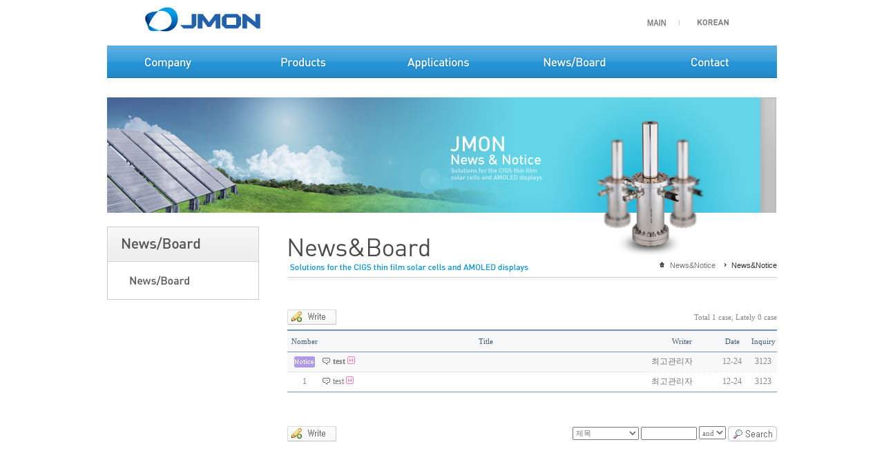

--- FILE ---
content_type: text/html; charset=utf-8
request_url: http://www.jmon.co.kr/bbs/board.php?bo_table=news4
body_size: 3516
content:
<html xmlns="http://www.w3.org/1999/xhtml" xml:lang="en" lang="en">
<head>
<META HTTP-EQUIV="Content-Type" content="text/html; charset=utf-8" />
<meta http-equiv="X-UA-Compatible" Content="IE=8">
<title>제이몬</title>
<link rel="stylesheet" type="text/css" href="../common/css/common.css" />
<script type="text/javascript" src="../common/js/jquery-1.7.min.js"></script>
<script type="text/javascript" src="../common/js/jquery-ui-1.8.18.custom.min.js"></script>
<script type="text/javascript" src="../common/js/base.js"></script>
<script type="text/javascript" src="../common/js/rolling.js"></script>
<html lang="ko" xmlns:v="urn:schemas-microsoft-com:vml">
</head>
<script type="text/javascript">
//<![CDATA[
// 자바스크립트에서 사용하는 전역변수 선언
var g4_path      = "..";
var g4_bbs       = "bbs";
var g4_bbs_img   = "img";
var g4_bbs_path  = "../bbs";
var g4_url       = "http://www.jmon.co.kr";
var g4_https_url = "";
var g4_is_member = "";
var g4_is_admin  = "";
var g4_bo_table  = "news4";
var g4_sca       = "";
var g4_charset   = "utf-8";
var g4_cookie_domain = "";
var g4_is_gecko  = navigator.userAgent.toLowerCase().indexOf('gecko') != -1;
var g4_is_ie     = navigator.userAgent.toLowerCase().indexOf('msie') != -1;
//]]>
</script>
<script type="text/javascript" src="../js/jquery-1.4.4.min.js"></script>
<script type="text/javascript" src="../js/common.js"></script>
<script type="text/javascript" src="../js/wrest.js"></script>
<script type="text/javascript" src="../js/lightbox/js/jquery.lightbox.min.js"></script>
</head>

<body><div class='bo_content_head' style='width:100%;'><div id="wrap"> 
  <!-- 머릿글 /시작/ -->
  <div id="headerMn">
    <h1 class="logo"><a href="http://www.jmon.co.kr/index_en.php" onfocus="this.blur()" title="제이몬"><img src="../../common/images/main/logo_hdr_en.png" alt="logo" /></a></h1>
    <div class="util">
      <a href="http://www.jmon.co.kr/index_en.php" onfocus="this.blur()" title="Main"><img src="../../common/images/common/util_01_en.png" alt="Main" class="over active" /></a>
      <a href="http://www.jmon.co.kr/index.php"  onfocus="this.blur()" title="English"><img src="../../common/images/common/util_02_en.png" alt="English" class="over" /></a>
    </div>
    <div class="gnb_en">
      <ul>
        <li class="menu1"><a href="http://www.jmon.co.kr/ji01_en.php">회사소개</a>
          <div class="submenu">
            <a href="http://www.jmon.co.kr/ji01_en.php" class="sub1">회사소개</a>
            <a href="http://www.jmon.co.kr/bbs/board.php?bo_table=news3" class="sub2">특허/연구과제</a>
            <a href="http://www.jmon.co.kr/ji03_en.php" class="sub3">찾아오시는길</a>
          </div>
        </li>
        <li class="menu2"><a href="http://www.jmon.co.kr/jp01_en.php">제품소개</a>
          <div class="submenu">
            <a href="http://www.jmon.co.kr/jp01_en.php" class="sub1">Effusion Cell</a>
            <a href="http://www.jmon.co.kr/jp02_en.php" class="sub2">Se Cracker</a>
            <a href="http://www.jmon.co.kr/jp03_en.php" class="sub3">Selenization</a>
          </div>
        </li>
        <li class="menu3"><a href="http://www.jmon.co.kr/ja01_en.php">응용분야</a>
          <div class="submenu">
            <a href="http://www.jmon.co.kr/ja01_en.php" class="sub1">CIGS</a>
            <a href="http://www.jmon.co.kr/ja02_en.php" class="sub2">AMOLED</a>
            <a href="http://www.jmon.co.kr/ja03_en.php" class="sub3">Compound Semiconductor</a>
          </div>
        </li>
        <li class="menu4">
          <a href="http://www.jmon.co.kr/bbs/board.php?bo_table=news4">뉴스/공지</a>
        </li>
        <li class="menu5">
          <a href="http://www.jmon.co.kr/jq01_en.php">문의하기</a>
        </li>
      </ul>
    </div>
  </div>
  <!-- 머릿글 /끝/ -->
</div>
<div class="visual">
  <img src="../../common/images/sub/visual/visualJn.png" ait="News&Notice"/>
  <h2><img src="../../common/images/sub/visual/visualJi_sub.png"/></h2>
</div>
<div id="container"> 
  <!-- Left메뉴 /S/ -->
  <div class="aside">
    <h2><img src="../../common/images/nav/lnbJn_top_en.gif" alt="뉴스/공지" /></h2>
    <ul class="leftMenu">
      <li><a href="http://www.jmon.co.kr/bbs/board.php?bo_table=news4"><img src="../../common/images/nav/lnbJn_01_en_off.gif" alt="뉴스/공지" class="over"/></a></li>
    </ul>
  </div>
  <!-- Left메뉴 /E/ --> 
  
  <!-- 컨텐츠 /S/ -->
  <div class="contents">
    <div class="title">
      <h2><img src="../../common/images/engh/tleJn_01.gif" alt="뉴스/공지" /></h2>
      <P><img src="../../common/images/common/bg_contents.gif" /></P>
      <div class="nav">
        <a href="#">News&Notice</a><img src="../../common/images/common/ico_dot_arrow.gif" /> 
        <a href="#"><span>News&Notice</span></a>
      </div>
    </div>
    <!-- 컨텐츠 네비 /E/ -->
    <div class="board mt20"></div>

<link rel="stylesheet" href="../skin/board/mw.basic_en/style.common.css?1356591092" type="text/css">

<!--
<link type="text/css" href="http://ajax.googleapis.com/ajax/libs/jqueryui/1.8.4/themes/ui-lightness/jquery-ui.css" rel="stylesheet" />
<script type="text/javascript" src="http://ajax.googleapis.com/ajax/libs/jqueryui/1.8.4/jquery-ui.min.js"></script>
-->
<link type="text/css" href="../skin/board/mw.basic_en/mw.js/ui-lightness/jquery-ui-1.8.19.custom.css" rel="stylesheet" />
<script type="text/javascript" src="../skin/board/mw.basic_en/mw.js/jquery-ui-1.8.19.custom.min.js"></script>
<script type="text/javascript" src="../skin/board/mw.basic_en/mw.js/tooltip.js"></script>

<!-- 게시판 목록 시작 -->
<table width="" align="center" cellpadding="0" cellspacing="0"><tr><td id=mw_basic>



<!-- 분류 셀렉트 박스, 게시물 몇건, 관리자화면 링크 -->
<table width="100%" cellpadding="0" cellspacing="0" border="0">
<tr height="25">
    <td>
        <form name="fcategory" method="get" style="margin:0;">
                
        <a href="./write.php?bo_table=news4"><img src="../skin/board/mw.basic_en/img/btn_write.gif" border="0" align="absmiddle"></a>        </form>
    </td>
    <td align="right">
                <span class=mw_basic_total>Total 1 case, Lately 0 case</span>
        <!--
		        <a style="cursor:pointer" class="tooltip"
            title="읽기:0,
            쓰기:5,
            댓글:1,
            다운:0">
           <img src='../skin/board/mw.basic_en/img/btn_info.gif' border=0 align=absmiddle></a>-->
                            </td>
</tr>
<tr><td height=5></td></tr>
</table>









<!-- 제목 -->
<form name="fboardlist" id="fboardlist" method="post">
<input type='hidden' name='bo_table' value='news4'>
<input type='hidden' name='sfl'  value=''>
<input type='hidden' name='stx'  value=''>
<input type='hidden' name='spt'  value=''>
<input type='hidden' name='sca'  value=''>
<input type='hidden' name='page' value='1'>
<input type='hidden' name='sw' id='sw'  value=''>

<table width=100% border=0 cellpadding=0 cellspacing=0>
<tr><td colspan=5 height=2 class=mw_basic_line_color></td></tr>
<tr class=mw_basic_list_title>
    <td width=50>Nomber</td>            <td>Title</td>
                      <td width=95>Writer</td>               <td width=50>Date</td>      <td width=40><a href='/bbs/board.php?bo_table=news4&amp;sop=and&amp;sst=wr_hit&amp;sod=desc&amp;sfl=&amp;stx=&amp;page=1'>Inquiry</a></td>                 </tr>
<tr><td colspan=5 height=1 class=mw_basic_line_color></td></tr>

<!-- 목록 -->


<tr align=center bgcolor='#f8f8f9'>

    <!-- 글번호 -->
        <td>
        <img src="../skin/board/mw.basic_en/img/icon_notice.gif" width=30 height=16>    </td>
    
    
    
    <!-- 글제목 -->
    <td class=mw_basic_list_subject>
        <img src="../skin/board/mw.basic_en/img/icon_subject.gif" align=absmiddle style="border-bottom:2px solid #fff;" width=13 height=12>&nbsp;<a href="../bbs/board.php?bo_table=news4&amp;wr_id=1"><span class=mw_basic_list_notice>test</span></a>    <img src='../skin/board/mw.basic_en/img/icon_hot.gif' alt='' />     </td>
                 <td><nobr class=mw_basic_list_name><span class='member'>최고관리자</span></nobr></td>               <td class=mw_basic_list_datetime>12-24</span></td>      <td class=mw_basic_list_hit>3123</span></td>                 </tr>
<!--<tr><td colspan=5 height=1 bgcolor=#E7E7E7></td></tr>-->
<tr><td colspan=5 height=1 style="border-top:1px dotted #e7e7e7"></td></tr>

<tr align=center >

    <!-- 글번호 -->
        <td>
        <span class=mw_basic_list_num>1</span>    </td>
    
    
    
    <!-- 글제목 -->
    <td class=mw_basic_list_subject>
        <img src="../skin/board/mw.basic_en/img/icon_subject.gif" align=absmiddle style="border-bottom:2px solid #fff;" width=13 height=12>&nbsp;<a href="../bbs/board.php?bo_table=news4&amp;wr_id=1"><span>test</span></a>    <img src='../skin/board/mw.basic_en/img/icon_hot.gif' alt='' />     </td>
                 <td><nobr class=mw_basic_list_name><span class='member'>최고관리자</span></nobr></td>               <td class=mw_basic_list_datetime>12-24</span></td>      <td class=mw_basic_list_hit>3123</span></td>                 </tr>


<tr><td colspan=5 class=mw_basic_line_color height=1></td></tr>
</table>

</form>

<!-- 페이지 -->
<table width="100%" cellspacing="0" cellpadding="0">
<tr>
    <td class=mw_basic_page>
                                            </td>
</tr>
</table>

<!-- 링크 버튼, 검색 -->
<table width=100%>
<tr>
    <td height="40">
                <a href="./write.php?bo_table=news4"><img src="../skin/board/mw.basic_en/img/btn_write.gif" border="0" align="absmiddle"></a>        
            </td>
    <td align="right">
        <form name=fsearch method=get>
        <input type=hidden name=bo_table value="news4">
        <input type=hidden name=sca value="">
        <select name=sfl>
            <option value='wr_subject'>제목</option>
            <option value='wr_content'>내용</option>
            <option value='wr_subject||wr_content'>제목+내용</option>
                        <option value='mb_id,1'>회원아이디</option>
            <option value='mb_id,0'>회원아이디(코)</option>
            <option value='wr_name,1'>이름</option>
            <option value='wr_name,0'>이름(코)</option>
                    </select>
        <input name=stx maxlength=15 size=10 itemname="검색어" required value=''>
        <select name=sop>
            <option value=and>and</option>
            <option value=or>or</option>
        </select>
        <input type=image src="../skin/board/mw.basic_en/img/btn_search.gif" border=0 align=absmiddle>
        </form>
    </td>
</tr>
</table>


</td></tr></table>


<script type="text/javascript">
if ('') document.fcategory.sca.value = '';
if ('') {
    document.fsearch.sfl.value = '';
    document.fsearch.sop.value = 'and';
}
</script>




<style type="text/css">
</style>
<!-- 게시판 목록 끝 -->

<div class='bo_content_tail' style='width:100%;'>    </div>
    </div>
  <!-- 컨텐츠 /E/ -->
</div>

<!-- 바닥글 /S/ -->
<div id="footer">
  <h2><img src="../../common/images/engh/logo_footer.png" alt="제이몬" /></h2>
  <div class="addr">
    <address>
    <span><img src="../../common/images/engh/ftr_addr.png" alt="대전광역시 유성구 궁동 220 충남대학교 산학교육연구관 별관 315호" /></span>
    </address>
    <p><a href="http://www.jmon.co.kr/bbs/login.php"><img src="../../common/images/common/ftr_admin.gif"></a></p>
  </div>
</div>
<!-- 바닥글 /E/ -->
</body>
</html></div>
<!-- 사용스킨 : mw.basic_en -->
</body>
</html>


--- FILE ---
content_type: text/css
request_url: http://www.jmon.co.kr/common/css/common.css
body_size: 1912
content:
@charset "utf-8";

/*
------------------------------------------------------------
File Name :common.css
Maker : Blessrain
Date : 2012 / November
explanation : 공통영역 정의
Component : 푸터/헤더/글로벌/레프트
------------------------------------------------------------
*/

@import "main.css";
@import "base.css";
@import "contents.css";


/* ===== common ===== */



/* ===== position ===== */
#wrap {position:relative}
#headerMn {height:141px;}
#headerMn .util {right:0; right:65px; top:20px;}
#headerMn .logo{top:6px; left:51px;}
#headerMn .nav {top:6px}
#headerMn .gnb {left:54px; top:69px;}
#headerMn .gnb_en {left:46px; top:72px;}
#header .sub_copy{top:130px; left:0;}




/*-----------------------------------------------------------------------------
//  Header : 머릿글
-----------------------------------------------------------------------------*/

/* common */ 
#wrap {width:970px; margin:0 auto;}

/* ===== 머릿글 Main ===== */
#headerMn {position:relative; margin:0 auto; z-index:10; background:url(../images/common/bg_nav.gif) 0 66px repeat-x;}
#headerMn .logo{position:absolute; z-index:20;}
#headerMn .util {position:absolute;overflow:hidden}
#headerMn .util a{display:block; float:left; padding:2px 0 2px;}
#headerMn .util a:first-child{border-left:none; margin:0; padding:2px 0;}
#headerMn .mn_contsBg {position:absolute; top:120px; left:-220px; z-index:10; background:url(../images/main/mn_contsBg.png); width:1401px; height:575px;}
#headerMn .visual {position:absolute; top:120px; left:-220px; z-index:10;}

/* ===== 머릿글 sub ===== */
#header {position:relative; width:960px; margin:0 auto; z-index:10;}
#header .sub_copy{position:absolute;}
#header .logo{position:absolute; width:163px; height:53px; z-index:20;}
#header .util {position:absolute; right:0;  height:12px; overflow:hidden}
#header .util a{display:block; float:left; padding:2px 0 2px;}
#header .util a:first-child{border-left:none; margin:0; padding:2px 0;}
#header .mn_contsBg {position:absolute; top:120px; left:-220px; z-index:10; background:url(../images/main/mn_contsBg.png); width:1401px; height:575px;}
#header .visual {position:absolute; top:120px; left:-220px; z-index:10;}
#header .txt {margin-top:131px;}


/*-----------------------------------------------------------------------------
//  Global : 국문
-----------------------------------------------------------------------------*/

/* global Menu */
.gnb {position:absolute; z-index:15;}
.gnb li{display:inline-block; float:left; padding:8px 0 8px 0;}
.gnb li:focus > div, .gnb li:hover > div{display:block}
.gnb li > a{display:block; height:29px; overflow:hidden; text-indent:-999px;background-position:0px 0; background-repeat:no-repeat}
.gnb li.lock a, .gnb li.active a, .gnb li > a:hover {background-position:0px 100%}
/* global 1dapth */
.gnb .menu2 {margin-left:127px}
.gnb .menu3 {margin-left:126px}
.gnb .menu4 {margin-left:122px}
.gnb .menu5 {margin-left:123px}
.gnb .menu1 > a{width:68px; background-image:url(../images/nav/top_menu1.png);}
.gnb .menu2 > a{width:70px; background-image:url(../images/nav/top_menu2.png);}
.gnb .menu3 > a{width:71px; background-image:url(../images/nav/top_menu3.png);}
.gnb .menu4 > a{width:77px; background-image:url(../images/nav/top_menu4.png);}
.gnb .menu5 > a{width:70px; background-image:url(../images/nav/top_menu5.png);}
/* global 2dapth */
.gnb .active .submenu{display:block;}
.gnb .submenu {position:absolute; height:25px; bottom:-25px; overflow:hidden; display:none}
.gnb .submenu a {float:left; display:block; overflow:hidden; text-indent:-9999px; height:25px; padding:0;}
.gnb .menu1 .submenu {width:262px; left:0px; background:url(../images/nav/top_menu1_sub.png) no-repeat}
.gnb .menu1 .submenu a.lock, .gnb .menu1 .submenu a.active, .gnb .menu1 .submenu a:hover{background-image:url(../images/nav/top_menu1_sub.png)}
.gnb .menu2 .submenu {width:335px; left:195px; background:url(../images/nav/top_menu2_sub.png) no-repeat}
.gnb .menu2 .submenu a.lock, .gnb .menu2 .submenu a.active, .gnb .menu2 .submenu a:hover{background-image:url(../images/nav/top_menu2_sub.png)}
.gnb .menu3 .submenu {width:361px; left:395px; background:url(../images/nav/top_menu3_sub.png) no-repeat}
.gnb .menu3 .submenu a.lock, .gnb .menu3 .submenu a.active, .gnb .menu3 .submenu a:hover{background-image:url(../images/nav/top_menu3_sub.png)}
/*회사소개*/
.gnb .menu1 .sub1{width:60px; background-position:0 100%}/*회사소개*/
.gnb .menu1 .sub2{width:100px; background-position:-60px 100%}/*특허&연구과제*/
.gnb .menu1 .sub3{width:100px; background-position:-160px 100%}/*찾아오시는길*/
/*제품소개*/
.gnb .menu2 .sub1{width:100px; background-position:0 100%}/*Effusion Cell*/
.gnb .menu2 .sub2{width:110px; background-position:-100px 100%}/*Se Cracker*/
.gnb .menu2 .sub3{width:110px; background-position:-210px 100%}/*Selenization*/
/*응용분야*/
.gnb .menu3 .sub1{width:60px; background-position:0 100%}/*CIGS*/
.gnb .menu3 .sub2{width:100px; background-position:-60px 100%}/*AMOLED*/
.gnb .menu3 .sub3{width:190px; background-position:-160px 100%}/*Compound Semiconductor*/


/*-----------------------------------------------------------------------------
//  Global : 영문
-----------------------------------------------------------------------------*/

/* global Menu */
.gnb_en {position:absolute; z-index:15;}
.gnb_en li{display:inline-block; float:left; padding:8px 0 5px 0;}
.gnb_en li:focus > div, .gnb_en li:hover > div{display:block}
.gnb_en li > a{display:block; height:29px; overflow:hidden; text-indent:-999px;background-position:0px 0; background-repeat:no-repeat}
.gnb_en li.lock a, .gnb_en li.active a, .gnb_en li > a:hover {background-position:0px 100%}
/* global 1dapth */
.gnb_en .menu2 {margin-left:114px}
.gnb_en .menu3 {margin-left:101px}
.gnb_en .menu4 {margin-left:90px}
.gnb_en .menu5 {margin-left:107px}
.gnb_en .menu1 > a{width:84px; background-image:url(../images/nav/top_menu1_en.png);}
.gnb_en .menu2 > a{width:81px; background-image:url(../images/nav/top_menu2_en.png);}
.gnb_en .menu3 > a{width:107px; background-image:url(../images/nav/top_menu3_en.png);}
.gnb_en .menu4 > a{width:108px; background-image:url(../images/nav/top_menu4_en.png);}
.gnb_en .menu5 > a{width:70px; background-image:url(../images/nav/top_menu5_en.png);}
/* global 2dapth */
.gnb_en .active .submenu{display:block;}
.gnb_en .submenu {position:absolute; height:25px; bottom:-25px; overflow:hidden; display:none}
.gnb_en .submenu a {float:left; display:block; overflow:hidden; text-indent:-9999px; height:25px; padding:0;}
.gnb_en .menu1 .submenu {width:327px; left:0px; background:url(../images/nav/top_menu1_sub_en.png) no-repeat}
.gnb_en .menu1 .submenu a.lock, .gnb_en .menu1 .submenu a.active, .gnb_en .menu1 .submenu a:hover{background-image:url(../images/nav/top_menu1_sub_en.png)}
.gnb_en .menu2 .submenu {width:335px; left:195px; background:url(../images/nav/top_menu2_sub.png) no-repeat}
.gnb_en .menu2 .submenu a.lock, .gnb_en .menu2 .submenu a.active, .gnb_en .menu2 .submenu a:hover{background-image:url(../images/nav/top_menu2_sub.png)}
.gnb_en .menu3 .submenu {width:361px; left:378px; background:url(../images/nav/top_menu3_sub.png) no-repeat}
.gnb_en .menu3 .submenu a.lock, .gnb_en .menu3 .submenu a.active, .gnb_en .menu3 .submenu a:hover{background-image:url(../images/nav/top_menu3_sub.png)}
/*회사소개*/
.gnb_en .menu1 .sub1{width:105px; background-position:0 100%}/*회사소개*/
.gnb_en .menu1 .sub2{width:140px; background-position:-105px 100%}/*특허&연구과제*/
.gnb_en .menu1 .sub3{width:80px; background-position:-245px 100%}/*찾아오시는길*/
/*제품소개*/
.gnb_en .menu2 .sub1{width:100px; background-position:0 100%}/*Effusion Cell*/
.gnb_en .menu2 .sub2{width:110px; background-position:-100px 100%}/*Se Cracker*/
.gnb_en .menu2 .sub3{width:110px; background-position:-210px 100%}/*Selenization*/
/*응용분야*/
.gnb_en .menu3 .sub1{width:60px; background-position:0 100%}/*CIGS*/
.gnb_en .menu3 .sub2{width:100px; background-position:-60px 100%}/*AMOLED*/
.gnb_en .menu3 .sub3{width:190px; background-position:-160px 100%}/*Compound Semiconductor*/

/*-----------------------------------------------------------------------------
//  Footer : 바닥글
-----------------------------------------------------------------------------*/
/* #footer {margin:65px 0 0; position:relative; overflow:hidden; padding:0 0 40px} */
/* 바닥글 Main */

#footer {margin:0 auto; clear:both; background:url(../images/common/bg_footer.gif) no-repeat; margin-top:12px; clear:both; width:970px; position:relative; overflow:hidden; padding:0 0 40px; height:!important;}
#footer h2{float:left; margin:19px 0 0 95px; width:112px; height:35px; display:block}
#footer .addr{float:left; margin:19px 0 0 50px;}
#footer .addr ul{overflow:hidden; margin:0 0 5px}
#footer .addr ul li{float:left}
#footer .addr address > span{margin:0 10px 0 0}
#footer .copy{position:absolute; bottom:40px; right:0;}
#footer .selectService {position:absolute; top:8px; left:850px;}



--- FILE ---
content_type: text/css
request_url: http://www.jmon.co.kr/common/css/main.css
body_size: 1080
content:
@charset "utf-8";

/*
------------------------------------------------------------
File Name :main.css
Maker : Blessrain
Date : 2012 / November
explanation : 메인영역 정의
Component : 롤오버/링크
------------------------------------------------------------
*/


/* ===== 왼쪽 3개이미지 ===== */
#leftcon {width:453px; float:left;}
#leftcon ul li {font-size:0;}

/* ===== 중앙 롤오버&공지사항 ===== */
#cencon {width:453px; background:url(../images/main/bg_mn_cencon.gif) no-repeat; float:left;}
/* 뉴스&공지사항 */
#cencon .latest {width:420px; font-size:12px; padding-right:20px; margin:10px 0 0 18px;}
#cencon .latest .tab {position:relative; height:24px; overflow:hidden; clear:both; background:url(../images/main/bg_notice.gif) repeat-x;}
#cencon .latest .tab ul{*zoom:1; height:24px; margin:0 0 -1px; border-bottom:1px solid #e5e5e5}
#cencon .latest .tab ul:after{display:block; clear:both; content:''}
#cencon .latest .tab li{float:left; padding:5px 0 0 7px;}
#cencon .latest .tab .more{position:absolute; right:0; top:5px; right:5px;}
#cencon .latest .cont {padding:14px 0; overflow:hidden;}
#cencon .latest .cont ul {display:none; }
#cencon .latest .cont ul.title {display:block; padding-left:10px;}
#cencon .latest .cont ul.title li {background:url(../images/main/dot_notice.gif) 5px 7px no-repeat;}
#cencon .latest .cont ul.title span {padding-right:10px;}
#cencon .latest .cont li{position:relative; font-size:11px; line-height:20px; padding:0 0 0 10px; background:url('../images/main/ico_dot.gif') no-repeat 0 7px;}
#cencon .latest .cont li img{vertical-align:middle;}
#cencon .latest .cont li .date{position:absolute; right:0; top:2px; font-size:10px; font-family:'Tahoma'; color:#c2c2c2}
#cencon .brochure { clear:both; padding:25px 0 23px 16px;}


/* ===== 왼쪽 원소기호 ===== */
#rightcon {position:relative; float:right;}
#rightcon h2 {position:absolute; top:68px; left:10px;}
#rightcon ul {}
#rightcon ul li {font-size:0;}

/* ===== 롤링 ===== */
#cencon .side_right_rolling {width: 453px; height: 534px; overflow: hidden; position:relative;}
#cencon .side_right_rolling ul {left: 30px; top: 420px; width: 420px; height: 84px; overflow: hidden; position: absolute; z-index: 50;}
#cencon .side_right_rolling li {background: url(../images/main/btn_rolling_mn.png) no-repeat -1000px 0px; width: 134px; height:84px; text-indent: -1000px; overflow: hidden; float: left; display: block;}
#cencon .side_right_rolling li.ban1 {background-position: 0px 0px;}
#cencon .side_right_rolling li.active.ban1 {background-position: 0px -94px;}
#cencon .side_right_rolling li.ban2 {background-position: -134px 0px;}
#cencon .side_right_rolling li.active.ban2 {background-position: -134px -94px;}
#cencon .side_right_rolling li.ban3 {background-position: -268px 0px;}
#cencon .side_right_rolling li.active.ban3 {background-position: -268px -94px;}
#cencon .side_right_rolling .items {left: 0px; filter: alpha(opacity=0); opacity: 0; position:absolute; top:0px; left:0px; }
#banner02 li {cursor: pointer;}



--- FILE ---
content_type: text/css
request_url: http://www.jmon.co.kr/common/css/base.css
body_size: 2988
content:
@charset "utf-8";

/*
------------------------------------------------------------
File Name :base.css
Maker : Blessrain
Date : 2012 / November
explanation : 기초영역 정의
Component : 폰트/마진/패딩/etc...
------------------------------------------------------------
*/


/* ===== common ===== */
*,html{margin:0;padding:0;}
table{border-collapse:collapse;border-spacing:0;}
fieldset,img{border:0;}
address,caption,em,th,cite,code,dfn,var,optgroup{font-style:inherit;font-weight:inherit;}
li{list-style:none;}
hr{display:none;}
button{overflow:visible; margin:0; padding:0; border:0 none; background:transparent; cursor:pointer;}
h1,h2,h3,h4,h5,h6{font-size:100%;font-weight:normal;}
.blind, legend{position:absolute !important; top:-9999px !important; width:1px !important; height:1px !important; font-size:0; overflow:hidden !important;}
input,button,textarea,select,optgroup,option{font-family:inherit;font-size:inherit;font-style:inherit;font-weight:inherit;}
body, tr, th, td, li, dt, dd, p{font:12px Dotum, '돋움', sans-serif;}
a:link, a:visited, a:active { color:#565656; text-decoration:none;}
a:focus, a:hover {color:#333;}
.lh12 th, .lh12 td, .lh12 dt, .lh12 dd, .lh12 li, .lh12{line-height:12px}
.lh14 th, .lh14 td, .lh14 dt, .lh14 dd, .lh14 li, .lh14{line-height:14px}
.lh16 th, .lh16 td, .lh16 dt, .lh16 dd, .lh16 li, .lh16{line-height:16px}
.lh18 th, .lh18 td, .lh18 dt, .lh18 dd, .lh18 li, .lh18{line-height:18px}
.lh20 th, .lh20 td, .lh20 dt, .lh20 dd, .lh20 li, .lh20{line-height:20px}
.lh22 th, .lh22 td, .lh22 dt, .lh22 dd, .lh22 li, .lh22{line-height:22px}
.lh24 th, .lh24 td, .lh24 dt, .lh24 dd, .lh24 li, .lh24{line-height:24px}


/*-----------------------------------------------------------------------------
// basic : 기초태그
-----------------------------------------------------------------------------*/

/* ===== setting ===== */
.clearfix {*zoom:1}
.clearfix:after{display:block; clear:both; content:""}
.show{display:block}
.hide{display:none}
.disb{display:block !important}
.disn{display:none !important}
.disin{display:inline !important;}
.posr{position:relative}
.posa{position:absolute}

/* ========== 폰트 ========== */

/* fontSytle */
.fb	{font:bold;}
.f8	{font-size : 8pt; font-family: 돋움;}
.f9	{font-size : 9px;}
.f10 {font-size : 10px;}
.f12	{font-size:12px;}
.f11 {font-size:11px;}
.ls-1	{letter-spacing:-1px ;}
.underline {text-decoration: underline ;}

/* fontColor */
.date {color:858585; }
.gray {color:#848484;}
.white {color:#ffffff;}
.gold	{color:#997c3a;}
.blue	{color:#2988ba;}
.red {color:#af2b47; }
.green {color:#8aa54d; }
.sky {color:#6ca9c5; }

/* letter-spacing */
.let1{letter-spacing:1px}
.let2{letter-spacing:2px}
.let3{letter-spacing:3px}
.let4{letter-spacing:4px}
.let5{letter-spacing:5px}
.let_1{letter-spacing:-1px}
.let_2{letter-spacing:-2px}
.let_3{letter-spacing:-3px}
.let_4{letter-spacing:-4px}
.let_5{letter-spacing:-5px}

/*font-size */
.fs11{font-size:11px}
.fs12{font-size:12px}
.fs14{font-size:14px}
.fs16{font-size:16px}
.fs18{font-size:18px}
.fs20{font-size:20px}
.fs22{font-size:22px}


/* ===== 배경관련 ===== */
.x {background-repeat:repeat-x;}
.y {background-repeat:repeat-y;}
.no {background-repeat:no-repeat;}
.center {background-position: center left;}
.bottom	{background-position: bottom left;}

/* ===== input ===== */
input.input-checkbox {margin:-2px 5px 0px 0px; border:0px; vertical-align:middle;}
select {height:19px; color:#777777; font-size:11px;}
.pointer {cursor:pointer;}

/* ===== width ===== */
.w50	{width:50px;}
.w56	{width:56px;}
.w70	{width:70px;}
.w80	{width:80px;}
.w90	{width:90px;}
.w100	{width:100px;} 
.w110	{width:110px;} 
.w118	{width:118px;}
.w120	{width:120px;}
.w140	{width:140px;}
.w150	{width:150px;}
.w170	{width:170px;}
.w197	{width:197px; _width:194px;}
.w200	{width:200px;}
.w226	{width:226px;}
.w236	{width:236px;}
.w250	{width:250px;}
.w300	{width:300px;}
.w304	{width:304px;}
.w350	{width:350px;}
.w400	{width:400px;}
.w450	{width:450px;}
.w500	{width:500px;}
.w550	{width:550px;}
.w600	{width:600px;}
.w650	{width:650px;}
.w700	{width:700px;}

/* ========== position  ========== */

/* Align */
.left {text-align:left;}
.cntr {text-align:center;}
.right {text-align:right;}

/* Float */
.flt {float:left;}
.frt {float:right;}
.dpb {display:block;}
.cb {clear:both;}

/* Float 해제 */
.cl {clear:left;}
.cr {clear:right;}
.cb	{clear:both;}

/* Display */
.disBlock	{display:block;}
.disIinline	{display:inline;}
.displayNone{display:none;}


/*-----------------------------------------------------------------------------
// position : 패딩
-----------------------------------------------------------------------------*/

/* ===== whole ===== */
.p0{padding:0 !important;}
.p10{padding:10px !important;}
.p15{padding:15px !important;}
.p20{padding:20px !important;}


/* ===== padding:top ===== */
.pt0 {padding-top:0px !important}
.pt1 {padding-top:1px !important}
.pt2 {padding-top:2px !important}
.pt3 {padding-top:3px !important}
.pt4 {padding-top:4px !important}
.pt5 {padding-top:5px !important}
.pt6 {padding-top:6px !important}
.pt7 {padding-top:7px !important}
.pt8 {padding-top:8px !important}
.pt9 {padding-top:9px !important}
.pt10 {padding-top:10px !important}
.pt15 {padding-top:15px !important}
.pt18 {padding-top:18px; !important}
.pt20 {padding-top:20px !important}
.pt25 {padding-top:25px !important}
.pt30 {padding-top:30px !important}
.pt35 {padding-top:35px !important}
.pt40 {padding-top:40px !important}
.pt45 {padding-top:45px !important}
.pt50 {padding-top:50px !important}
.pt53 {padding-top:53px !important}
.pt60 {padding-top:60px !important}


/* ===== padding:bottom ===== */
.pb1 {padding-bottom:1px; !important}
.pb2 {padding-bottom:2px !important}
.pb3 {padding-bottom:3px !important}
.pb4 {padding-bottom:4px !important}
.pb5 {padding-bottom:5px !important}
.pb6 {padding-bottom:6px !important}
.pb7 {padding-bottom:7px !important}
.pb8 {padding-bottom:8px !important}
.pb9 {padding-bottom:9px !important}
.pb10 {padding-bottom:10px !important}
.pb12 {padding-bottom:12px; !important}
.pb15 {padding-bottom:15px !important}
.pb20 {padding-bottom:20px !important}
.pb21 {padding-bottom:21px !important}
.pb25 {padding-bottom:25px !important}
.pb30 {padding-bottom:30px !important}
.pb35 {padding-bottom:35px !important}
.pb40 {padding-bottom:40px !important}
.pb45 {padding-bottom:45px !important}
.pb50 {padding-bottom:50px !important}
.pb60 {padding-bottom:60px !important}


/* ===== padding:right ===== */
.pr1 {padding-right:1px; !important}
.pr2 {padding-right:2px; !important}
.pr3 {padding-right:3px; !important}
.pr4 {padding-right:4px; !important}
.pr5 {padding-right:5px; !important}
.pr6 {padding-right:6px; !important}
.pr7 {padding-right:7px; !important}
.pr8 {padding-right:8px; !important}
.pr9 {padding-right:9px; !important}
.pr10 {padding-right:10px; !important}
.pr12 {padding-right:12px; !important}
.pr11 {padding-right:11px; !important}
.pr15 {padding-right:15px; !important}
.pr17 {padding-right:17px; !important}
.pr18 {padding-right:18px; !important}
.pr20 {padding-right:20px; !important}
.pr23 {padding-right:23px; !important}
.pr27 {padding-right:27px; !important}
.pr25 {padding-right:25px; !important}
.pr30 {padding-right:30px; !important}
.pr35 {padding-right:35px; !important}
.pr40 {padding-right:40px; !important}
.pr45 {padding-right:45px; !important}
.pr47 {padding-right:47px; !important}
.pr50 {padding-right:50px; !important}
.pr60 {padding-right:60px; !important}
.pr75 {padding-right:75px; !important}
.pr90 {padding-right:90px; !important}


/* ===== padding:left ===== */
.pl1 {padding-left:1px; !important}
.pl2 {padding-left:2px; !important}
.pl3 {padding-left:3px; !important}
.pl4 {padding-left:4px; !important}
.pl5 {padding-left:5px; !important}
.pl6 {padding-left:6px; !important}
.pl7 {padding-left:7px; !important}
.pl8 {padding-left:8px; !important}
.pl9 {padding-left:9px; !important}
.pl10 {padding-left:10px; !important}
.pl11 {padding-left:11px; !important}
.pl12 {padding-left:12px; !important}
.pl15 {padding-left:15px; !important}
.pl18 {padding-left:18px; !important}
.pl19 {padding-left:19px; !important}
.pl20 {padding-left:20px; !important}
.pl21 {padding-left:21px; !important}
.pl23 {padding-left:23px; !important}
.pl25 {padding-left:25px; !important}
.pl30 {padding-left:30px; !important}
.pl35 {padding-left:35px; !important}
.pl40 {padding-left:40px; !important}
.pl44 {padding-left:44px; !important}
.pl45 {padding-left:45px; !important}
.pl50 {padding-left:50px; !important}
.pl60 {padding-left:60px; !important}
.pl70 {padding-left:70px; !important}


/*-----------------------------------------------------------------------------
// position : 마진
-----------------------------------------------------------------------------*/

/* ===== margin:whole ===== */
.m0{margin:0 !important;}
.m10{margin:10px !important;}
.m15{margin:15px !important;}
.m20{margin:20px !important;}


/* ===== margin:top ===== */
.mt1 {margin-top:1px !important}
.mt2 {margin-top:2px !important}
.mt3 {margin-top:3px !important}
.mt4 {margin-top:4px !important}
.mt5 {margin-top:5px !important}
.mt6 {margin-top:6px !important}
.mt7 {margin-top:7px !important}
.mt8 {margin-top:8px !important}
.mt9 {margin-top:9px !important}
.mt10 {margin-top:10px !important}
.mt7 {margin-top:7px; !important}
.mt10 {margin-top:10px; !important}
.mt12 {margin-top:12px; !important}
.mt15 {margin-top:15px !important}
.mt20 {margin-top:20px; !important}
.mt25 {margin-top:25px; !important}
.mt30 {margin-top:30px; !important}
.mt35 {margin-top:35px !important}
.mt40 {margin-top:40px !important}
.mt45 {margin-top:45px !important}
.mt50 {margin-top:50px !important}
.mt53 {margin-top:53px !important}
.mt57 {margin-top:57px; !important}
.mt60 {margin-top:60px !important}
.mt117 {margin-top:117px; !important}
.mt120 {margin-top:120px; !important}


/* ===== margin:bottom ===== */
.mb1{margin-bottom:1px !important}
.mb2{margin-bottom:2px !important}
.mb3{margin-bottom:3px !important}
.mb4{margin-bottom:4px !important}
.mb5{margin-bottom:5px !important}
.mb6{margin-bottom:6px !important}
.mb7{margin-bottom:7px !important}
.mb8{margin-bottom:8px !important}
.mb9{margin-bottom:9px !important}
.mb10{margin-bottom:10px !important}
.mb15{margin-bottom:15px !important}
.mb20{margin-bottom:20px !important}
.mb25{margin-bottom:25px !important}
.mb30{margin-bottom:30px !important}
.mb35{margin-bottom:35px !important}
.mb40{margin-bottom:40px !important}
.mb45{margin-bottom:45px !important}
.mb50{margin-bottom:50px !important}
.mb60{margin-bottom:60px !important}



/* ===== margin:right ===== */
.ml1{margin-left:1px !important}
.ml2{margin-left:2px !important}
.ml3{margin-left:3px !important}
.ml4{margin-left:4px !important}
.ml5{margin-left:5px !important}
.ml6{margin-left:6px !important}
.ml7{margin-left:7px !important}
.ml8{margin-left:8px !important}
.ml9{margin-left:9px !important}
.ml10{margin-left:10px !important}
.ml15{margin-left:15px !important}
.ml20{margin-left:20px !important}
.ml21{margin-left:21px !important}
.ml25{margin-left:25px !important}
.ml30{margin-left:30px !important}
.ml35{margin-left:35px !important}
.ml40{margin-left:40px !important}
.ml45{margin-left:45px !important}
.ml50{margin-left:50px !important}
.ml50{margin-left:60px !important}
.mr2{margin-right:2px !important}
.mr3{margin-right:3px !important}
.mr4{margin-right:4px !important}
.mr5{margin-right:5px !important}
.mr6{margin-right:6px !important}
.mr7{margin-right:7px !important}
.mr8{margin-right:8px !important}
.mr9{margin-right:9px !important}
.mr10{margin-right:10px !important}
.mr15{margin-right:15px !important}
.mr20{margin-right:20px !important}
.mr25{margin-right:25px !important}
.mr30{margin-right:30px !important}
.mr35{margin-right:35px !important}
.mr40{margin-right:40px !important}
.mr45{margin-right:45px !important}
.mr50{margin-right:50px !important}
.mr60{margin-right:60px !important}
	

/* ===== margin:left ===== */ 
.ml1 {margin-left:1px; !important}
.ml2 {margin-left:2px; !important}
.ml3 {margin-left:3px; !important}
.ml4 {margin-left:4px; !important}
.ml5 {margin-left:5px; !important}
.ml6 {margin-left:6px; !important}
.ml7 {margin-left:7px; !important}
.ml8 {margin-left:8px; !important}
.ml9 {margin-left:9px; !important}
.ml10 {margin-left:10px; !important}
.ml20 {margin-left:20px; !important}





--- FILE ---
content_type: text/css
request_url: http://www.jmon.co.kr/common/css/contents.css
body_size: 3835
content:
@charset "utf-8";

/*
------------------------------------------------------------
File Name :contents.css
Maker : Blessrain
Date : 2012 / November
explanation : 서브컨텐츠 정의
Component : 서브컨텐츠 영역
------------------------------------------------------------
*/


/* layout */
.bg_box {width:100%; height:262px; background:url('../img/contents/bg_sub.jpg') 50% 0 no-repeat;}
#header .logo{top:29px}
#header .nav {top:6px}
#header .gnb {top:37px}
#header {height:270px;}

.visual {width:970px; margin:0 auto; position:relative;}
.visual h2 {position:absolute; top:34px; right:0; right:94px;}

#container {clear:both;}
#container .contents ul li span {color:#2f2f2f;}
#container .contents {width:709px; min-height:550px; float:right; padding-top:15px; margin-bottom:70px; position:relative;}
#container .contents .tab_name {visibility:hidden; font-size:0; height:0;}
#container .contents h3 {padding:41px 0 0 10px;}
#container .contents .conts_pho {margin-top:60px;}
#container .contents table {width:100%;}
#container .contents .visual_text {padding:10px 0 0 10px;}
#container .contents .title {height:64px;}
#container .contents .title p {padding-top:7px;}
#container .contents .title .nav {background:url(../images/common/ico_dot_home.gif) no-repeat 5px 0px; padding:0 0 0 16px; position:absolute; right:0; top:50px; font-size:11px;  color:#4f4f4f}
#container .contents .title .nav a{color:#777; text-decoration:none; margin-left:4px;}
#container .contents .title .nav img {margin:0 0 1px 13px;}
#container .contents .title .nav span {color:#2f2f2f; }
#container .contents .ei04_bg {background:url(../images/sub/photo/phoEi_04_01bg.gif) no-repeat; width:735px; height:76px;}
#container .contents strong {color:#2f2f2f;}
#container .contents .fntBold {font-weight:bold}
#container .contents .sub_tle img{display:inline-block; padding-bottom:10px; border-bottom:3px solid #e6e6e6}
#container .contents .txt_alert {margin:15px 0 30px;}
#container .contents h5 {font-weight:bold; padding-bottom:2px; padding-top:10px;}
.contents li, .contents p{line-height:18px; color:#777}
#container .contents .clr {color:#2f2f2f;}
#container .cntr {text-align:center;}
.popPhoto {width:85px; text-align:center;}
.popPhoto strong {font-weight:normal;}
.trigle {padding: 0 0 1px 23px; background:url(../images/common/ico_dot_triangle.gif) no-repeat 10px 2px;}
.circle {padding: 0 0 1px 23px; background:url(../images/common/ico_dot_circle.gif) no-repeat 10px 4px; font-size:14px;}
.point {padding: 0 0 1px 10px; background:url(../images/common/ico_dot_point.gif) no-repeat 0px 5px;}

/* popup */

#popup {overflow:hidden; padding:40px 0 40px 30px;  width:730px;}
#popup .aside {width:200px; float:left; padding-bottom:70px;}
#popup .aside h2{padding-bottom:22px; border-bottom:2px solid #4d97c3}
#popup .contents {width:730px;}
#popup .contents .title {position:relative; padding-bottom:23px; border-bottom:2px solid #7fa4bf; height:22px;}
#popup .contents .title .nav {background:url(../images/common/ico_dot_home.gif) no-repeat 5px 2px; padding:0 0 0 16px; position:absolute; right:0; top:12px; font-size:11px;  color:#2f2f2f}
#popup .contents .title .nav a{color:#777; text-decoration:none; margin-left:4px;}
#popup .contents .title .nav img {margin:0 0 1px 13px;}
#popup .contents .title .nav span {color:#2f2f2f; }
#popup .contents .sub_tle img{display:inline-block; padding-bottom:10px; border-bottom:3px solid #e6e6e6}
#popup .contents .txt_alert {margin:15px 0 30px;}
#popup .contents h5 {font-weight:bold; padding-bottom:2px; padding-top:10px;}
.contents li, .contents p{line-height:18px; color:#777}
#popup .contents .clr {color:#2f2f2f;}
#popup .cntr {text-align:center;}

/* aside */
#container {overflow:hidden; padding-top:20px; width:970px; margin:0 auto;}
#container .aside {float:left; padding-bottom:11px; border:#cbcbcb 1px solid;}
#container .aside h2{padding-bottom:13px;}
#container .aside .leftMenu .twoDapth {padding-bottom:3px; border-bottom:none; padding-top:0px;}
#container .aside .leftMenu .twoLine {padding-bottom:3px; padding-top:0px;}
#container .aside .leftMenu li img {padding-left:10px;}
#container .aside .leftMenu a{display:block;}
#container .aside .ad{position:relative; height:45px; border:1px solid #e6e6e6; margin:54px 0 0;}
#container .aside .ad > a{display:block; position:absolute; top:50%; width:5px; height:9px; padding:3px; margin:-6px 0 0; text-indent:-999px; overflow:hidden;}
#container .aside .ad > a.btn_lft{left:17px; background:url('../img/contents/ico_arr_lft.gif') 50% 50% no-repeat;}
#container .aside .ad > a.btn_rgt{right:17px; background:url('../img/contents/ico_arr_rgt.gif') 50% 50% no-repeat;}
#container .aside .ad > div{position:absolute; width:146px; left:27px; top:8px; text-align:center;}
#container .aside .quickBanner {margin:25px 0 0;}
#container .aside .quickBanner dd{overflow:hidden}
#container .aside .quickBanner dd>a{display:block; float:left; border-left:1px solid #7c9ab8; text-decoration:none; font-size:0;}
#container .aside .quickBanner dd>a:first-child{border-left:none;}

/* intro */
.cont_photo {margin:15px 0 0;overflow:hidden}
.cont_photo li{float:left; padding:1px; border:1px solid #e6e6e6;margin:0 0 10px 10px}
.cont_photo li.cl, .cont_photo li:first-child{margin:0 0 10px 0}
.greeting {width:134px; float:left; height:228px;}
.hiInfo_what {background:url(../images/sub/photo/phoHi_02_01.png) no-repeat; width:740px; height:457px;}
.hiInfo_what strong {color:#004a80; font-weight:normal;}

.tbl_skin1 {width:100%; border-top:1px solid #e5b747}
.tbl_skin1 thead th {border-bottom:1px solid #e5b747; color:#2f2f2f; background:#fcf8ec; font-weight:none; padding:9px 0 8px}
.tbl_skin1 thead .b_line th{border-bottom-color:#e6e6e6}
.tbl_skin1 tbody th {font-weight:bold}
.tbl_skin1 tbody th,
.tbl_skin1 tbody td {border-bottom:1px solid #e6e6e6; padding:9px 0 8px; color:#777}
.tbl_skin1 th,
.tbl_skin1 td{border-left:1px solid #e6e6e6}
.tbl_skin1 tr th:first-child,
.tbl_skin1 tr td:first-child{border-left:none}
.tbl_skin1 .last th, .tbl_skin1 .last,
.tbl_skin1 .last td{border-bottom:1px solid #e5b747}
.tbl_skin1 .ac th,
.tbl_skin1 .ac td{text-align:center;}
.tbl_skin1 .al_txt {text-align:left !important; padding-left:8px}
.tbl_skin1 th.fn {font-weight:normal}
.tbl_skin1 .bg1 {background-color:#fcf8ec}
.tbl_skin1 .bg2 {background-color:#f8f8f8}
.tbl_skin1 .fc1 {color:#2f2f2f}

.ico_tle {padding:0 0 10px}
.ico_tle h4{padding:0 0 0 10px; background:url(../images/common/ico_bullet.gif) no-repeat; font-size:14px; color:#2f2f2f; font-weight:bold}
.ico_tle.half {overflow:hidden}
.ico_tle.half h4{float:right}
.ico_tle.half h4:first-child{float:left}
.ico_title{padding-left:10px; background:url(../images/common/ico_bullet.gif) no-repeat; font-size:14px; color:#2f2f2f; font-weight:bold}

/* 교수소개 */
.tbl_skin2 {width:100%;border-bottom:1px solid #e5b747}
.tbl_skin2 .last th, .tbl_skin2 .last,
.tbl_skin2 .last td{border-bottom:1px solid #e5b747}
.tbl_skin2 td {border-bottom:1px solid #e6e6e6; padding:20px 0}
.tbl_skin2 td .info_box{width:50%; float:left; overflow:hidden;}
.info_box .pic {float:left; border:1px solid #b4b4b2; margin:0 19px 0 0}
.info_box ul {float:left;}
.info_box li{*zoom:1; line-height:18px;}
.info_box li:after{display:block; clear:both; content:''}
.info_box li > span{display:block; float:left; color:#777}
.info_box .tit{color:#2f2f2f; width:55px; margin:0 15px 0 0}

/* 졸업후진로 */
.txt_content dt,.txt_content dd{line-height:18px;}
.txt_content dt{color:#2f2f2f;}
.txt_content dd{color:#777; margin-bottom:10px}

/* qna */
.qna_list {}
.qna_list > dt{background:url(../images/common/ico_question.gif) no-repeat 10px 0; padding:5px 0 5px 42px; height:24px}
.qna_list > dd{background:#eaedf5 url(../images/common/ico_answer.gif) no-repeat 10px 10px; padding:10px 20px 10px 42px; margin:0 0 10px; color:#777; line-height:18px; border-top:1px solid #0076a3;}
.qna_list > dd dt, .qna_list > dd dt {line-height:20px}

/* qna copy */
.qna_copy {}
.qna_copy > dt{background:url('../img/contents/ico_q.gif') no-repeat 10px 0; padding:5px 0 5px 12px; height:24px}
.qna_copy > dd{background:#eaedf5 url('../img/contents/ico_a.gif') no-repeat 10px 10px; padding:10px 20px 10px 12px; margin:0 0 20px; color:#777; line-height:18px; border-top:1px solid #0076a3;}
.qna_list > dd dt, .qna_list > dd dt {line-height:20px}

/* 연구실 */
.tab_skin1 {overflow:hidden; margin-bottom:15px;}
.tab_skin1 ul {height:32px; border-bottom:1px solid #d9d9d9}
.tab_skin1 li {float:left; height:32px; margin:0 0 -1px -1px; line-height:1}
.tab_skin1 li:first-child{margin-left:0;}
.tab_skin1 li > a{display:block; height:32px; border:1px solid #d9d9d9; border-bottom:none; padding:10px 15px; font-weight:bold; color:#8d8d8d; letter-spacing:-0.1em}
.tab_skin1 li > a.on, .tab_skin1 li > a:hover {background:#0076a3; border:1px solid #0076a3; color:#fff;  text-decoration:none;}
.pic {border:1px solid #e6e6e6; padding:2px}

.tab_name {visibility:hidden; font-size:0; height:0;}

.map {border:3px solid #7893A9}

.sitemap > div{float:left; margin:0 0 35px 30px;}
.sitemap > div.first{margin-left:0;}
.sitemap h2 {display:block; margin-bottom:20px}
.sitemap li {background:url('../img/contents/ico_dot2.gif') no-repeat 10px 9px; padding:0 0 0 20px; *zoom:1}
.sitemap li a{display:block; padding:3px 0; color:#777; font-weight:bold; line-height:14px; *zoom:1}
.sitemap li li{padding:0; background:none;}
.sitemap li li a{font-weight:300;}

.sitemap.box > div{height:199px; border-bottom:1px solid #d6d6d6;}

/* 인턴쉽&취업&연구 */


/* 표준테이블 */
* {color:#777777;}
.tableArea{position:relative; width:100%; border-collapse:collapse; color:#2f2f2f; border-spacing:0px; border-top:1px solid #323e9e; border-bottom:1px solid #323e9e; font-size:11px; font-family:dotum;}
.tableIntro{position:relative; width:100%; border-collapse:collapse; color:#2f2f2f; border-spacing:0px; font-size:11px; font-family:dotum;}
.tableIntro .profLeft {padding:5px 0 40px; 5px;}
.tableIntro .prof {padding:5px 0 40px; text-align:center;}
.tableIntro .cntr {text-align:center;}
.tableIntro  tbody tr td span {color:#2f2f2f;}
.tableIntro tbody tr td strong {font-weight:normal; color:#2f2f2f; }
.tableArea_cntr {position:relative; width:100%; border-collapse:collapse; color:#2f2f2f; text-align:center; border-spacing:0px; border-top:1px solid #0076a3; border-bottom:1px solid #e5b747; font-size:11px; font-family:dotum;}
.tableArea thead th{padding:12px 0 12px; background:#eaedf5; border-left:1px solid #deddf3; border-bottom:1px solid #deddf3; color:#2f2f2f; font-weight:normal}
.tableArea tbody th{padding:8px 5px 5px 5px; border-left:1px solid #e6e6e6; border-bottom:1px solid #e6e6e6}
.tableArea tbody td{padding:8px 5px 5px 5px; border-left:1px solid #e6e6e6; border-bottom:1px solid #e6e6e6; text-algin:left; padding-left:10px;}
.tableArea tbody tr .cntr {text-align:center;}
.tableArea tbody th {background:#f8f8f8; border-left:1px solid #deddf3; border-bottom:1px solid #deddf3; color:#2f2f2f; font-weight:normal;} 
.tableArea tbody .emphass {background:#f8f8f8; border-left:1px solid #deddf3; border-bottom:1px solid #deddf3; color:#777777;} 
.tableArea tbody th.haknyun{background:#eaedf5; font-size:12px; color:#2f2f2f;}
.tableArea tbody th .noLineBdr {border-bottom:none;}
.tableArea tbody tr .noLineBdr {border-bottom:none;}
.tableArea tbody th.noThead{background:#f8f8f8; font-weight:normal; color:#2f2f2f}
.tableArea tbody td .alignTop {vertical-align:top;}
.tableArea tbody td a {color:#777777; text-decoration:none;}
.tableArea .es01_site tr td {height:51px;}
.tableArea .textLeft{padding-left:10px; text-align:left}
.tableArea .clrFnt {color:#2f2f2f;}
.tableArea .noBorder{border-left:none}
.tableArea strong{font-weight:bold}
.emphasis {background:#f8f8f8; font-weight:bold;}
.left	{text-align:left; padding-left:10px;}
.tableArea .cntr {text-align:center;}
.hj02_02 {width:157px; float:left; margin:20px 20px 0 0; }
.hj02_02 ul li {text-align:center;}



/* 게시판 */
.board-list {background:url(../images/board/bg_thead.gif) no-repeat; }
.list-line {border-bottom:1px solid #a8a9af; }
.board-list table {width:100%; border-collapse: collapse;}
.board-list thead th {height:25px; background:url(../images/board/bg_th.gif) 0 50% no-repeat; font-weight:bold; }
.board-list thead th:first-child {background:none; }
.board-list tbody td {text-align:center; height:26px; border-top:1px solid #e0e0e0; }
.board-list tbody td.num {font-size:11px; font-family:'Tahoma'}
.board-list tbody td p.subject {text-align:left; padding-left:15px; color:#333;  }
.board-list tbody td p.subject a {color:#333; }
.board-list tbody td p.subject strong {color:#c4a0a0; }
.board-list tbody td p img {vertical-align:middle; }
.board-view {border-top:1px solid #e0e0e0; padding:13px 18px; min-height:388px;}
.board-view .file-list {position:relative; min-height:14px; color:#999; padding-left:95px; margin-bottom:15px; }
.board-view .file-list a {color:#999; }
.board-view .file-list span {position:absolute; top:0; left:0; font-weight:bold; }
.board-view .board-con {color:#515055; line-height:16px; }
.board-write {border-top:1px solid #6f707a; border-bottom:1px solid #a8a9af; }
.board-write table {width:100%; border-collapse: collapse; table-layout:fixed;}
.board-write .h30 th, .board-write h30 td {height:30px; }
.board-write th, .board-write td {border-bottom:1px solid #e2e2e4; }
.board-write th p {padding-left:13px; text-align:left; }
.board-write td input {vertical-align:middle; }
.board-write td .itxt {border:1px solid #d7d7d7; height:15px; padding:2px;}
.board-write .editor-wrap {width:720px; margin:5px 0;}
.board-write .editor-wrap textarea {width:710px; height:318px; border:1px solid #ccc; font-size:12px; font-family:'돋움'; line-hegiht:16px; margin-left:10px; padding:5px;  }
/*페이징*/
.paginate{padding:20px 0 16px 0;text-align:center}
.paginate a{display:inline-block;position:relative;_width /**/:17px;margin-right:1px;padding:2px 4px 3px;border:1px solid #fff;color:#777;font-size:11px;line-height:normal;text-decoration:none}
.paginate strong{display:inline-block;position:relative;_width /**/:17px;margin-right:1px;padding:2px 4px 3px;font-size:11px;font-weight:bold;line-height:normal;text-decoration:none; border:1px solid #004a80;color:#004a80 !important}
.paginate a.first{width:18px; height:19px; background:url(../images/board/btn_page_first.gif) no-repeat}
.paginate a.prev{width:18px; height:19px; background:url(../images/board/btn_page_prev.gif) no-repeat}
.paginate a.next{width:18px; height:19px; background:url(../images/board/btn_page_next.gif) no-repeat}
.paginate a.end{width:18px; height:19px; background:url(../images/board/btn_page_end.gif) no-repeat}
.paginate .prev,.paginate .next,.paginate .first,.paginate .end{display:inline-block;position:relative;top:-4px;.top:0px;_top:-2px; text-indent:-9999px; padding:0; }
.paginate a:hover{border:1px solid #e9e9e9;background-color:#f7f7f7 !important}
.paginate2 {border-top:1px solid #6f707a; border-bottom:1px solid #a8a9af; }
.paginate2 .next {height:30px; border-bottom:1px solid #e2e2e4; background:url(../images/board/img_nextpost.gif) 11px 50% no-repeat; padding-left:82px; position:relative;   }
.paginate2 .prev {height:30px; background:url(../images/board/img_prevpost.gif) 11px 50% no-repeat; padding-left:82px; position:relative; }
.paginate2 .date {position:absolute; top:10px; right:14px; color:#999; font-size:11px; font-family:'Tahoma'}
.paginate2 a {padding:10px 0; color:#333; display:block; overflow:hidden; margin:0 76px 0 0;  text-overflow:ellipsis; white-space:nowrap; }

.btnArea {margin-top:20px;}

/*게시판 검색*/
.boardSearch {border:1px solid #d7d7d7; padding:15px 0; }
.boardSearch fieldset {text-align:center; }
.boardSearch select, .boardSearch input, .boardSearch img {vertical-align:middle; }
.boardSearch select {height:20px; }
.boardSearch .text-search {border:1px solid #d8d8d8; width:252px; height:16px; padding:4px 0 0 2px; }

/* 컨텐츠 보드*/
.contents .board {padding-top:20px;}

--- FILE ---
content_type: application/javascript
request_url: http://www.jmon.co.kr/common/js/base.js
body_size: 938
content:
$(function() {
	// 마우스 오버시 이미지 변경
	$('img.over, .over>img').hover(
		function() {
			this.src = this.src.replace('_off','_on');
		}, function() {
			if ( !$(this).hasClass('active') ) {
				this.src = this.src.replace('_on','_off');
			}
		}
	);

	// gnb 설정
	$.fn.lockMenu = function( lock1, lock2 ) {
		var _this = this, $el = $(this);
		this.item = $('li', this);
		this.sub_item = $('.submenu', this);

		this.item.hover(function() {
			$(this).addClass('active');
			$('.submenu', this).fadeIn(200);
		}, function() {
			$(this).removeClass('active');
			$('.submenu', this).hide();
		});
		this.sub_item.bind('mouseenter focus',
			function() {
				_this.item.removeClass('active');
				$(this).parent().addClass('active');
			}
		);
		this.sub_item.bind('mouseleave blur',
			function() {
				_this.item.removeClass('active');
			}
		);
		if (lock1) {
			_this.item.eq(lock1).addClass('lock');
		}
		if (lock2) {
			_this.sub_item.eq(lock2).addClass('lock');
		}
	};
	$('.gnb').lockMenu();
	
	$.uilabSlide = function( el ) {
		var _this = this, $this = $(el);
		this.container = $('>div', el);
		this.controller = $('>a', el);
		this.area = this.container.find(':first');
		this.item = this.area.children();
		this.lens = this.item.length;
		this.width = this.item.width();
		this.animated = false;
		this.controller.click(function(e) {
			e.preventDefault();
			if ( !_this.animated ) {
				_this.animated = true;
				if ( $(this).attr('class') == 'btn_lft' ) {
					var mov_width = _this.width * -1;
					_this.area.children(':first').clone().appendTo(_this.area);
					_this.area.animate({ 'left' : mov_width },400, function() {
						_this.area.children(':first').remove();
						_this.area.css('left',0);
						_this.animated = false;
					});
				} else {
					var mov_width = _this.width;
					_this.area.children(':last').clone().prependTo(_this.area);
					_this.area.css('left',-mov_width);
					_this.area.animate({ 'left' : 0 },400, function() {
						_this.area.children(':last').remove();
						_this.animated = false;
					});
				}
			}
		});
	}
	$.fn.uilabSlide = function() {
		this.each(function() {
			new $.uilabSlide(this);
		});
	};

	// 메인 텝
	$('.tab a','.latest').click(function(e) {
		e.preventDefault();
		var thisIndex = $(this).parent().index();
		var thisItem = $('.cont', '.latest').children();
		var img;
		$('.tab a','.latest').each(function(i) {
			if (i == thisIndex) {
				$(this).addClass('active');
				img = $('img', this).get(0);
				img.src = img.src.replace('off.gif','on.gif');
				thisItem.eq(i).addClass('active');
			} else {
				$(this).removeClass('active');
				img = $('img', this).get(0);
				img.src = img.src.replace('on.gif','off.gif');
				thisItem.eq(i).removeClass('active');
			}
		});
	});
});



--- FILE ---
content_type: application/javascript
request_url: http://www.jmon.co.kr/common/js/rolling.js
body_size: 1929
content:
//<![CDATA[
		var timerNum = 2;

var timerNumFirst = timerNum;
$(document).ready(function() {
	var totalTimer;
	var totalTimer2;
	/* slide Click Img */
	$('#right_hint').show().delay(3000).queue(function(){
		$(this).hide();
	});
	/* main fade */
	$('.mainChange').hover(function(){
		if($(this).attr('id') == "mainType1"){									
			$('#right_hint').show()
		}
		else{
			$('#right_hint2').show()
		}
		
	},function(){
		if($(this).attr('id') == "mainType1"){									
			$('#right_hint').hide()
		}
		else{
			$('#right_hint2').hide()
		}
	})
	if(timerNumFirst == 0){
		var movieURL = "http://www.youtube.com/embed/94g8c1vriYw?autohide=1";
	}
	else if(timerNumFirst == 1){
		var movieURL = "http://www.youtube.com/embed/AsABEbDootA?autohide=1";
	}
	else{
		var movieURL = "http://www.youtube.com/embed/XsTkCotlqmA?autohide=1";
	}
	$('.promotion1 iframe').attr('src',movieURL);
	$('.mainChange').click(function(){
		if($(this).attr('id') == "mainType1"){
			$('.main_content_wrap').eq(0).css('z-index','900');
			$('.main_content_wrap').eq(1).css('z-index','1000').animate({opacity:'1'},800,function(){$('.main_content_wrap').eq(0).css('opacity','0')});
			$('.flBg').animate({opacity:'0'},800);
			$('.frBg').animate({opacity:'1'},800);
			$('.promotion1 iframe').attr('src','')
			$('#under_const').hide();
			clearInterval(totalTimer);
			//menuMouseOver(4);
		}
		else{
			$('.main_content_wrap').eq(1).css('z-index','900');
			$('.main_content_wrap').eq(0).css('z-index','1000').animate({opacity:'1'},800,function(){$('.main_content_wrap').eq(1).css('opacity','0');$('.promotion1 li').eq(timerNum).show();});
			$('.flBg').animate({opacity:'1'},800);
			$('.frBg').animate({opacity:'0'},800);
			$('.promotion1 iframe').attr('src',movieURL)
			$('#under_const').hide();
			autoPlay();
		}
		$('#right_hint').hide();
	});
	
	/* banner Click */
	var indexCheck = 0;
	var indexValue = 1;
	var rightBannerCheck = 0;
	var leftBannerCheck = 0;
	var campainCheck = 100;
	
	$('#banner_control4 div').click(function(){
		if($('#banner_navi div').is(':animated')){return false;};
		var i = $(this).index();
		ctrChange(i);
		if(	$('#banner_control4 div').attr('class').indexOf('_on')){
			indexCheck = $(this).index();
			$('#banner_navi div').eq(indexCheck).css('z-index',indexValue+2).animate({opacity:'1'},800,function(){
				$('#banner_navi div').each(function(j){
					if(indexCheck != j){
						$(this).css('opacity','0').css('z-Index',indexValue-1);
					}
				});
			});
			indexValue = indexValue+1;
		}
		$('.primary').eq(indexCheck).css('z-index',indexValue+2).animate({opacity:'1'},800,function(){
			$('.primary').each(function(j){
				if(indexCheck != j){
					$(this).css('opacity','0').css('z-Index',indexValue-1);
				}
			});
		});
		
		$('.promotion3 .items').eq(indexCheck).css('z-index',indexValue+2).animate({opacity:'1'},800,function(){
			$('.promotion3 .items').each(function(j){
				if(indexCheck != j){
					$(this).css('opacity','0').css('z-Index',indexValue-1);
				}
			});
		});
		$('#banner03 li').removeClass('active');
		$('#banner03 li').eq(indexCheck).addClass('active');
	});
	//우측 배너
	$('#banner02 li').click(function(){
		if($('.side_right_rolling .items').is(':animated')){return false;};									 
		var idx = $(this).index();
		$('#banner02 li').removeClass('active');
		$('#banner02 li').eq(idx).addClass('active');
		$('.side_right_rolling .items').eq($(this).index()).css('z-index',rightBannerCheck+1).animate({opacity:'1'},600,function(){
			$('.side_right_rolling .items').each(function(j){
				if(idx != j){
					$(this).css('opacity','0').css('z-Index',rightBannerCheck-1);
				}
			});
		});
		rightBannerCheck = rightBannerCheck+1
        timerNum2 = $(this).index();
	})
	//오버시 스탑	
	$('#banner_control4 div, #banner_navi div, #primary, .promotion3').hover(function(){
		clearInterval(totalTimer); 
	},function(){
		autoPlay();
	});

	$('.side_right_rolling').hover(function(){
		clearInterval(totalTimer2); 
	},function(){
		autoPlay2();
	});

	function ctrChange(i){
		for(x=0; x<=2; x++){
			$("#banner_control4 div:eq("+x+")").removeClass();
		}
		if(i==0){
			$("#banner_control4 div:eq(0)").addClass("si1_on").css("top","0");
			$("#banner_control4 div:eq(1)").addClass("si2").css("top","77px");
			$("#banner_control4 div:eq(2)").addClass("si3").css("top","154px");
			//menuMouseOver(1);
		}else if(i==1){
			$("#banner_control4 div:eq(0)").addClass("si1").css("top","154px");
			$("#banner_control4 div:eq(1)").addClass("si2_on").css("top","0px");
			$("#banner_control4 div:eq(2)").addClass("si3").css("top","77px");
			//menuMouseOver(2);
		}else{
			$("#banner_control4 div:eq(0)").addClass("si1").css("top","77px");
			$("#banner_control4 div:eq(1)").addClass("si2").css("top","154px");
			$("#banner_control4 div:eq(2)").addClass("si3_on").css("top","0");
			//menuMouseOver(3);
		}
	}
	$('.content_banner ul li').each(function(index){
		$('.content_banner ul li:eq('+index+') p:eq(0)').click(function(){
			$('.content_banner ul li').each(function(index2){
				$('.content_banner ul li:eq('+index2+') p:eq(0)').removeClass().addClass("list");
				$('.content_banner ul li:eq('+index2+') p:eq(1)').removeClass().addClass("view");
			});
			$('.content_banner ul li:eq('+index+') p:eq(0)').removeClass().addClass("list_on");
			$('.content_banner ul li:eq('+index+') p:eq(1)').removeClass().addClass("view_on");
		});
	});
	$('.readyPage').click(function(){
		var p = $(this).position()	;
		$('#under_const').css({top:p.top-90,left:p.left-200}).show();
		return false;
	});
	/*
	$('.readyPage1').click(function(){
		var p = $(this).position()	;
		$('#under_const').css({top:p.top+150,left:p.left+650}).show();
		return false;
	});
	*/
	$('#under_const area').click(function(){
		$('#under_const').hide();
		return false;								  
	});
	function autoPlay(){
		totalTimer = setInterval(function(){
			if(timerNum == 2){
				timerNum = 0;
			}
			else{
				timerNum = timerNum+1;
			}										  
			$('#banner_control4 div').eq(timerNum).click();
			
		},4000);
	}
	var timerNum2 = 0;
	function autoPlay2(){
		totalTimer2 = setInterval(function(){
			if(timerNum2 == $('#banner02 li').size()-1){
				timerNum2 = 0;
			}
			else{
				timerNum2 = timerNum2+1;
			}										  
			$('#banner02 li').eq(timerNum2).click();
			
		},4000);
	}
	autoPlay();
	autoPlay2();



		if(timerNum == 0){
			$('.promotion1 iframe').hide();
			$('#popLayer120514').show();
			clickCheck('50');
		}

});

var request = null;
try{
	request = new XMLHttpRequest();
}catch (trymicrosoft){
	try {
		request = new ActiveXObject("Msxml2.XMLHTTP");
	} catch (othermicrosoft) {
		try {
			request = new ActiveXObject("Microsoft.XMLHTTP");
		} catch (failed) {
			request = null;
		}
	}
}





$(function(){
	var rightBannerStart = 0;		   
	$('#banner_control4 div').eq(timerNum).click();
	$('#banner01 li:first').click();
	$('#banner02 li:first').click();
	$('.content_banner ul li:eq(0) p:eq(0)').click()
	

	//화이트 자신감 관련 배너 클릭시 
	$('.whiteLayerOpen').click(function(){
		$('.promotion1 iframe').hide();
		$('#popLayer120514').show();
		clickCheck('50');
	})

});	
function openLayer(){
	$('.promotion1 iframe').hide();
	var h = $(document).height();
	$('#backBg').css('height',h);
	$('#backBg').show();
	$('#popupLayer1').show();	
	
}

//]]>

--- FILE ---
content_type: application/javascript
request_url: http://www.jmon.co.kr/js/common.js
body_size: 4313
content:
// 전역 변수
var errmsg = "";
var errfld;

/**
 * console.log() 대용(콘솔 사용불가시 자바스크립트 오류발생 방지)
 **/
function debugPrint(msg) {
    if (typeof console == 'object' && typeof console.log == 'function') {
        console.log(msg);
    }
}

/**
 * 필드 검사
 **/
function check_field(fld, msg) {
    if((fld.value = trim(fld.value)) == '') {
        error_field(fld, msg);
    } else {
        clear_field(fld);
    }

    return;
}

/**
 * 필드 오류 표시
 **/
function error_field(fld, msg) {
    if(msg != "") errmsg += msg + "\n";
    if(!errfld) errfld = fld;

    fld.style.background = "#BDDEF7";
}

/**
 * 필드를 깨끗하게
 **/
function clear_field(fld) {
    fld.style.background = "#FFFFFF";
}

/**
 * @TODO 함수 설명 필요
 **/
function trim(s) {
    var t = '';
    var from_pos = to_pos = 0;

    for(i = 0; i < s.length; i++) {
        if(s.charAt(i) == ' ') {
            continue;
        } else {
            from_pos = i;
            break;
        }
    }

    for(i = s.length; i >= 0; i--) {
        if(s.charAt(i - 1) == ' ') {
            continue;
        } else {
            to_pos = i;
            break;
        }
    }

    t = s.substring(from_pos, to_pos);

    return t;
}

/**
 * 자바스크립트로 PHP의 number_format 흉내를 냄
 * 숫자에 , 를 출력
 **/
function number_format(data) {
    var tmp = '';
    var number = '';
    var cutlen = 3;
    var comma = ',';
    var i;

    len = data.length;
    mod = (len % cutlen);
    k = cutlen - mod;

    for(i = 0; i < data.length; i++) {
        number = number + data.charAt(i);

        if(i < data.length - 1) {
            k++;
            if((k % cutlen) == 0) {
                number = number + comma;
                k = 0;
            }
        }
    }

    return number;
}

/**
 * 새 창
 **/
function popup_window(url, winname, opt) {
    window.open(url, winname, opt);
}

/**
 * a 태그에서 onclick 이벤트를 사용하지 않기 위해
 * @TODO 설명문구 수정
 **/
function win_open(url, name, option) {
    var popup = window.open(url, name, option);
    popup.focus();
}

/**
 * 폼메일 창
 **/
function popup_formmail(url) {
    opt = 'scrollbars=yes, width=417, height=385, top=10, left=20';
    popup_window(url, 'wformmail', opt);
}

/**
 * , 를 없앤다.
 * @TODO 문자열 치환하는데 왜 loop를 돌지?
 **/
function no_comma(data) {
    var tmp = '';
    var comma = ',';
    var i;

    for(i = 0; i < data.length; i++) {
        if(data.charAt(i) != comma) tmp += data.charAt(i);
    }

    return tmp;
}

/**
 * 삭제 검사 확인
 **/
function del(href) {
    if(confirm("한번 삭제한 자료는 복구할 방법이 없습니다.\n\n정말 삭제하시겠습니까?")) {
        document.location.href = href;
    }
}

/**
 * 쿠키 입력
 * @TODO 쿠키 플러그인으로 대체
 **/
function set_cookie(name, value, expirehours, domain) {
    var today = new Date();
    today.setTime(today.getTime() + (60 * 60 * 1000 * expirehours));
    document.cookie = name + '=' + escape( value ) + '; path=/; expires=' + today.toGMTString() + ';';

    if(domain) {
        document.cookie += 'domain=' + domain + ';';
    }
}

/**
 * 쿠키 얻음
 * @TODO 쿠키 플러그인으로 대체
 **/
function get_cookie(name) {
    var find_sw = false;
    var start, end;
    var i = 0;

    for(i = 0; i <= document.cookie.length; i++) {
        start = i;
        end = start + name.length;

        if(document.cookie.substring(start, end) == name) {
            find_sw = true;
            break;
        }
    }

    if(find_sw == true) {
        start = end + 1;
        end = document.cookie.indexOf(';', start);

        if(end < start) end = document.cookie.length;

        return document.cookie.substring(start, end);
    }
    return '';
}

/**
 * 쿠키 지움
 * @TODO 쿠키 플러그인으로 대체
 **/
function delete_cookie(name) {
    var today = new Date();

    today.setTime(today.getTime() - 1);
    var value = get_cookie(name);
    if(value != '') {
        document.cookie = name + '=' + value + '; path=/; expires=' + today.toGMTString();
    }
}



var last_id = null;

/**
 * @TODO 함수설명 필요
 **/
function menu(id) {
    if(id != last_id) {
        if(last_id != null) {
            jQuery('#' + last_id).hide();
        }
        jQuery('#' + id).show();
        last_id = id;
    } else {
        jQuery('#' + id).hide();
        last_id = null;
    }
}

/**
 * @TODO 함수설명 필요
 **/
function textarea_decrease(id, row) {
    if(document.getElementById(id).rows - row > 0) {
        document.getElementById(id).rows -= row;
    }
}

/**
 * @TODO 함수설명 필요
 **/
function textarea_original(id, row) {
    document.getElementById(id).rows = row;
}

/**
 * @TODO 함수설명 필요
 **/
function textarea_increase(id, row) {
    document.getElementById(id).rows += row;
}

/**
 * 글숫자 검사
 * @TODO 함수설명 보완
 **/
function check_byte(content, target) {
    var i = 0;
    var cnt = 0;
    var ch = '';
    var cont = document.getElementById(content).value;

    for(i = 0; i < cont.length; i++) {
        ch = cont.charAt(i);

        if(escape(ch).length > 4) {
            cnt += 2;
        } else {
            cnt += 1;
        }
    }

    // 숫자를 출력
    document.getElementById(target).innerHTML = cnt;

    return cnt;
}

/**
 * 브라우저에서 오브젝트의 왼쪽 좌표
 * @TODO jQuery 함수로 대체
 **/
function get_left_pos(obj) {
    var parentObj = null;
    var clientObj = obj;
    var left = obj.offsetLeft;

    while((parentObj = clientObj.offsetParent) != null) {
        left = left + parentObj.offsetLeft;
        clientObj = parentObj;
    }

    return left;
}

/**
 * 브라우저에서 오브젝트의 상단 좌표
 * @TODO jQuery 함수로 대체
 **/
function get_top_pos(obj) {
    var parentObj = null;
    var clientObj = obj;
    var top = obj.offsetTop;

    while((parentObj=clientObj.offsetParent) != null) {
        top = top + parentObj.offsetTop;
        clientObj = parentObj;
    }

    return top;
}

/**
 * @TODO 함수설명 필요
 **/
function flash_movie(src, ids, width, height, wmode) {
    var wh = '';
    if(parseInt(width) && parseInt(height)) {
        wh = " width='"+width+"' height='"+height+"' ";
    }

    return "<object classid='clsid:d27cdb6e-ae6d-11cf-96b8-444553540000' codebase='http://download.macromedia.com/pub/shockwave/cabs/flash/swflash.cab#version=6,0,0,0' "+wh+" id="+ids+"><param name=wmode value="+wmode+"><param name=movie value="+src+"><param name=quality value=high><embed src="+src+" quality=high wmode="+wmode+" type='application/x-shockwave-flash' pluginspage='http://www.macromedia.com/shockwave/download/index.cgi?p1_prod_version=shockwaveflash' "+wh+"></embed></object>";
}

/**
 * @TODO 함수설명 필요
 **/
function obj_movie(src, ids, width, height, autostart) {
    var wh = "";
    if (parseInt(width) && parseInt(height))
        wh = " width='"+width+"' height='"+height+"' ";
    if (!autostart) autostart = false;
    return "<embed src='"+src+"' "+wh+" autostart='"+autostart+"'></embed>";
}

/**
 * @TODO 함수설명 필요
 **/
function doc_write(cont) {
    document.write(cont);
}

String.prototype.trim = function() {
    return this.replace(/^\s+|\s+$/g, '');
}
String.prototype.ltrim = function() {
    return this.replace(/^\s+/, '');
}
String.prototype.rtrim = function() {
    return this.replace(/\s+$/, '');
}



/**
 * 한글, 영문, 숫자 검사
 **/
function chk_hanalnum(s) {
    var pattern = /([^가-힣ㄱ-ㅎㅏ-ㅣ^a-z^0-9])/i;

    return !pattern.test(s);
}


/**
 * 이메일주소 검사
 **/
function chk_email(s) {
    var pattern = /([0-9a-zA-Z_-]+)@([0-9a-zA-Z_-]+)\.([0-9a-zA-Z_-]+)/;

    return pattern.test(s);
}



/**
 * 포인트 창
 **/
var win_point = function(href) {
    var new_win = window.open(href, 'win_point', 'left=100,top=100,width=600, height=600, scrollbars=1');
    new_win.focus();
}

/**
 * 쪽지 창
 **/
var win_memo = function(href) {
    var new_win = window.open(href, 'win_memo', 'left=100,top=100,width=620,height=500,scrollbars=1');
    new_win.focus();
}

/**
 * 메일 창
 **/
var win_email = function(href) {
    var new_win = window.open(href, 'win_email', 'left=100,top=100,width=600,height=580,scrollbars=0');
    new_win.focus();
}

/**
 * 자기소개 창
 **/
var win_profile = function(href) {
    var new_win = window.open(href, 'win_profile', 'left=100,top=100,width=620,height=510,scrollbars=1');
    new_win.focus();
}

/**
 * 스크랩 창
 **/
var win_scrap = function(href) {
    var new_win = window.open(href, 'win_scrap', 'left=100,top=100,width=600,height=600,scrollbars=1');
    new_win.focus();
}

/**
 * 홈페이지 창
 **/
var win_homepage = function(href) {
    var new_win = window.open(href, 'win_homepage', '');
    new_win.focus();
}

/**
 * 우편번호 창
 **/
var win_zip = function(href) {
    var new_win = window.open(href, 'win_zip', 'width=616, height=460, scrollbars=1');
    new_win.focus();
}

/**
 * 새로운 패스워드 분실 창 : 101123
 **/
win_password_lost = function(href)
{
    var new_win = window.open(href, 'win_password_lost', 'width=617, height=330, scrollbars=1');
    new_win.focus();
}

/**
 * 설문조사 결과
 **/
var win_poll = function(href) {
    var new_win = window.open(href, 'win_poll', 'width=616, height=500, scrollbars=1');
    //new_win.focus();
}

// 게시물 이름 클릭하면 나오는 레이어
var div_sidebox = null;
jQuery(function($) {
    $('.win_point').click(function() {
        win_point(this.href);
        return false;
    });

    $('.win_memo').click(function() {
        win_memo(this.href);
        return false;
    });

    $('.win_email').click(function() {
        win_email(this.ref);
        return false;
    });

    $('.win_scrap').click(function() {
        win_scrap(this.href);
        return false;
    });

    $('.win_profile').click(function() {
        win_profile(this.ref);
        return false;
    });

    $('.win_homepage').click(function() {
        win_homepage(this.ref);
        return false;
    });

    $('.win_zip_find').click(function() {
        win_zip(this.href);
        return false;
    });

    $('.win_password_lost').click(function() {
        win_password_lost(this.href);
        return false;
    });

    $('.win_poll').click(function() {
        win_poll(this.href);
        return false;
    });

    //==========================================================================
    // 게시물 이름 레이어
    //--------------------------------------------------------------------------
    div_sidebox = document.createElement('DIV');
    div_sidebox.id = 'sidebox';
    div_sidebox.style.display = 'none';
    div_sidebox.style.position = 'absolute';
    document.body.appendChild(div_sidebox);

    var click_document_area = false;
    document.onclick = function() {
        if(!click_document_area) {
            div_sidebox.style.display = 'none';
        } else {
            click_document_area = false;
        }
    }

    $('.sidebox').bind('click', function() {
        var $this = $(this);
        click_document_area = true;

        var top    = $this.offset().top;
        var left   = $this.offset().left;
        var width  = $this.width();
        var height = $this.height();
        $('#sidebox').css({'top' : top + height / 3, 'left' : left + width - 5});

        var aflds = this.rel.split('&');
        var fld;
        for(var i = 0; i < aflds.length; i++) {
            fld = aflds[i].split('=');
            eval('var ' + fld[0] + ' = "' + fld[1] + '";');
        }

        var html = '';
        var first = ' class="first-child"';

        // 쪽지보내기
        if(mb_id) {
            html += "<li"+first+"><a href=\"javascript:win_memo('"+g4_bbs_path+"/memo_form.php?me_recv_mb_id="+mb_id+"');\" class='win_memo'>쪽지보내기</a></li>";
            first = '';
        }

        // 메일보내기
        if(email) {
            html += "<li"+first+"><a href=\"javascript:win_email('"+g4_bbs_path+"/formmail.php?email="+email+"');\" class='win_email'>메일보내기</a></li>";
            first = '';
        }

        // 홈페이지
        if(homepage) {
            html += "<li"+first+"><a href=\"javascript:win_homepage('"+homepage+"');\" class='win_homepage'>홈페이지</a></li>";
            first = '';
        }

        // 자기소개
        if(mb_id) {
            html += "<li"+first+"><a href=\"javascript:win_profile('"+g4_bbs_path+"/profile.php?mb_id="+mb_id+"');\" class='win_profile'>자기소개</a></li>";
            first = '';
        }

        // 아이디로 검색, 이름으로 검색
        if(g4_bo_table) {
            if(mb_id) {
                html += "<li"+first+"><a href=\""+g4_bbs_path+"/board.php?bo_table="+g4_bo_table+"&sca="+g4_sca+"&sfl=mb_id,1&stx="+mb_id+"\">아이디로 검색</a></li>";
            }

            html += "<li"+first+"><a href=\""+g4_bbs_path+"/board.php?bo_table="+g4_bo_table+"&sca="+g4_sca+"&sfl=wr_name,1&stx="+encodeURIComponent(name)+"\">이름으로 검색</a></li>";
            first = '';
        }

        // 전체게시물
        if(mb_id) {
            html += "<li"+first+"><a href=\""+g4_bbs_path+"/new.php?mb_id="+mb_id+"\">전체게시물</a></li>";
            first = '';
        }

        // 최고관리자일 경우
        if(g4_is_admin == 'super') {

            if(mb_id) {
                // 회원정보변경
                html += "<li"+first+"><a href=\""+g4_path+"/" + g4_admin + "/member_form.php?w=u&mb_id="+mb_id+"\">회원정보변경</a></li>";
                // 포인트내역
                html += "<li"+first+"><a href=\""+g4_path+"/" + g4_admin + "/point_list.php?sfl=mb_id&stx="+mb_id+"\">포인트내역</a></li>";
                first = "";
            }
        }

        if(html) {
            html = '<div class="sideview"><ul>' + html + '</ul></div>';
            $('#sidebox').html(html).show('fast');
        }
    });

    // 배경색상 변경
    $('.board_list tbody tr:odd,  .table_list tbody tr:odd' ).addClass('list_odd');
    $('.board_list tbody tr:even, .table_list tbody tr:even').addClass('list_even');
    $('.board_list tbody tr, .table_list tbody tr').toggleClass('mouse_over');
    //==========================================================================

    // @FIXME 자동완성 기능을 왜 죄다 꺼버리는가?
    $('form').each(function(i) {
        $(this).attr('autocomplete', 'off');
    });
});
